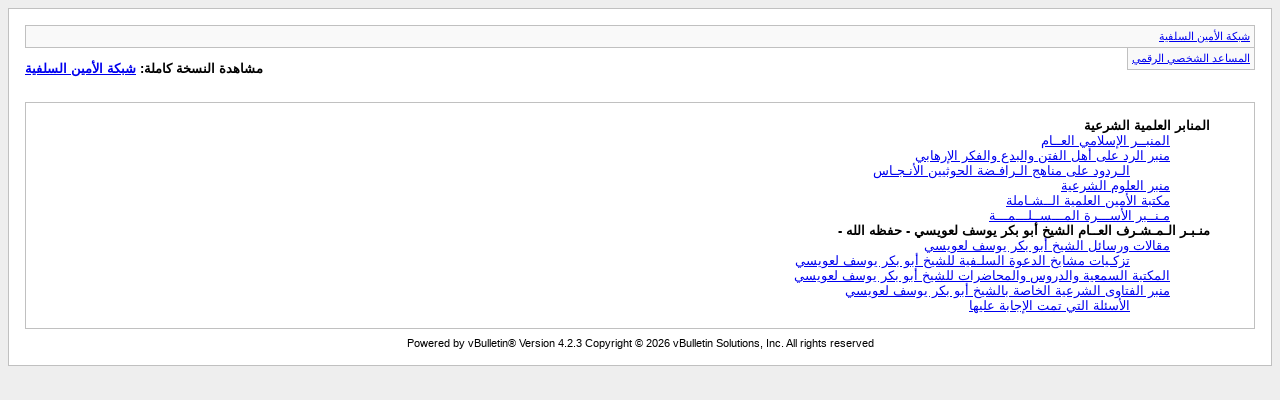

--- FILE ---
content_type: text/html; charset=windows-1256
request_url: https://www.al-amen.com/vb/archive/index.php?s=e3193994dc8a6e3a36364b7696325bde
body_size: 3659
content:
<!DOCTYPE html PUBLIC "-//W3C//DTD XHTML 1.0 Transitional//EN" "http://www.w3.org/TR/xhtml1/DTD/xhtml1-transitional.dtd">
<html xmlns="http://www.w3.org/1999/xhtml" dir="rtl" lang="ar">
<head>
	<meta http-equiv="Content-Type" content="text/html; charset=windows-1256" />
	<meta name="keywords" content="شبكة الأمين السلفية: منتدى علمي شرعي سلفي متخصص في كشف البدع والرد على الانحرافات الفكرية، يضم منابر للعلوم الشرعية والعقيدة والتفسير، مكتبة إسلامية شاملة، منبر الأسرة المسلمة، أرشيف للدروس الصوتية والمرئية، وركن خاص بفتاوى ودروس الشيخ أبو بكر يوسف لعويسي، بهدف نشر منهج السلف وتقديم محتوى موثوق للنقاش العلمي وأهل السنة والجماعة." />
	<meta name="description" content="شبكة الأمين السلفية موقع سلفي متخصص في العلوم الشرعية  والمواد الصوتية وتقنية المعلومات" />
	<title>شبكة الأمين السلفية</title>
	<link rel="stylesheet" type="text/css" href="https://www.al-amen.com/vb/archive/archive.css" />
</head>
<body>
<div class="pagebody">
<div id="navbar"><a href="https://www.al-amen.com/vb/archive/index.php?s=2b938fc0ea9f40eb13090a9acabdea09">شبكة الأمين السلفية</a></div>
<hr />
<div class="pda"><a href="https://www.al-amen.com/vb/archive/index.php?s=2b938fc0ea9f40eb13090a9acabdea09&amp;pda=1" rel="nofollow">المساعد الشخصي الرقمي</a></div>
<p class="largefont">مشاهدة النسخة كاملة: <a href="https://www.al-amen.com/vb/index.php?s=2b938fc0ea9f40eb13090a9acabdea09">شبكة الأمين السلفية</a></p>
<div class="floatcontainer">  </div><br /><div id="content">

<ul>
	<li><a style="font-weight:bold">المنابر العلمية الشرعية</a>
	<ul>
		<li><a href="https://www.al-amen.com/vb/archive/index.php/f-13.html?s=2b938fc0ea9f40eb13090a9acabdea09">المنبــر الإسلامي العــام</a></li>
		<li><a href="https://www.al-amen.com/vb/archive/index.php/f-100.html?s=2b938fc0ea9f40eb13090a9acabdea09">منبر الرد على أهل الفتن والبدع والفكر الإرهابي</a>
		<ul>
			<li><a href="https://www.al-amen.com/vb/archive/index.php/f-210.html?s=2b938fc0ea9f40eb13090a9acabdea09">الـردود على مناهج الـرافـضة الحوثيين الأنـجـاس</a></li>
		</ul>
		</li>
		<li><a href="https://www.al-amen.com/vb/archive/index.php/f-211.html?s=2b938fc0ea9f40eb13090a9acabdea09">منبر العلوم الشرعية</a></li>
		<li><a href="https://www.al-amen.com/vb/archive/index.php/f-110.html?s=2b938fc0ea9f40eb13090a9acabdea09">مكتبة الأمين العلمية الــشـاملة</a></li>
		<li><a href="https://www.al-amen.com/vb/archive/index.php/f-105.html?s=2b938fc0ea9f40eb13090a9acabdea09">مـنــبر الأســـرة المـــســلـــمـــة</a></li>
	</ul>
	</li>
	<li><a style="font-weight:bold">منـبـر الـمـشـرف العــام الشيخ أبو بكر يوسف لعويسي - حفظه الله -</a>
	<ul>
		<li><a href="https://www.al-amen.com/vb/archive/index.php/f-114.html?s=2b938fc0ea9f40eb13090a9acabdea09">مقالات ورسائل الشيخ أبو بكر يوسف لعويسي</a>
		<ul>
			<li><a href="https://www.al-amen.com/vb/archive/index.php/f-174.html?s=2b938fc0ea9f40eb13090a9acabdea09">تزكـيات مشايخ الدعوة السلـفية للشيخ أبو بكر يوسف لعويسي</a></li>
		</ul>
		</li>
		<li><a href="https://www.al-amen.com/vb/archive/index.php/f-115.html?s=2b938fc0ea9f40eb13090a9acabdea09">المكتبة السمعية والدروس والمحاضرات للشيخ أبو بكر يوسف لعويسي</a></li>
		<li><a href="https://www.al-amen.com/vb/archive/index.php/f-116.html?s=2b938fc0ea9f40eb13090a9acabdea09">منبر الفتاوى الشرعية الخاصة بالشيخ أبو بكر يوسف لعويسي</a>
		<ul>
			<li><a href="https://www.al-amen.com/vb/archive/index.php/f-162.html?s=2b938fc0ea9f40eb13090a9acabdea09">الأسئلة التي تمت الإجابة عليها</a></li>
		</ul>
		</li>
	</ul>
	</li>
</ul>
</div>
 
<div id="copyright">Powered by vBulletin&reg; Version 4.2.3 Copyright &copy; 2026 vBulletin Solutions, Inc. All rights reserved</div>
</div>
</body>
</html>